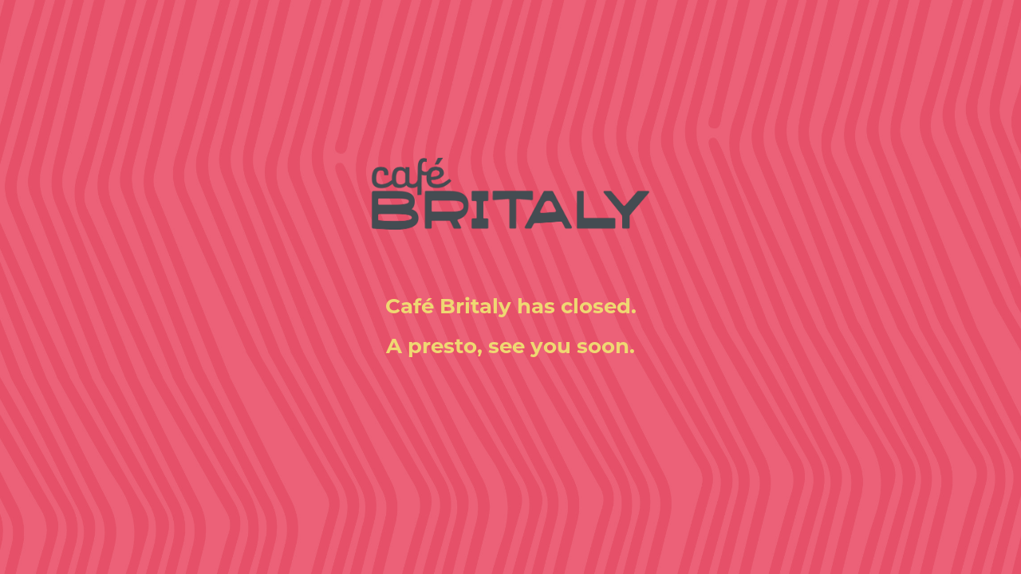

--- FILE ---
content_type: text/html; charset=utf-8
request_url: https://cafebritaly.com/
body_size: 2074
content:
<!DOCTYPE HTML>
<html lang="en-US">
<head>
  <meta charset="UTF-8" />
  <meta name="viewport" content="width=device-width, initial-scale=1" />
      <meta name="description"  content="Cafe Britaly
191 Rye Lane Peckham" />
      <meta name="twitter:card"  content="summary_large_image" />
      <meta name="twitter:site"  content="@AdobePortfolio" />
      <meta  property="og:title" content="Cafe Britaly" />
      <meta  property="og:description" content="Cafe Britaly
191 Rye Lane Peckham" />
      <meta  property="og:image" content="https://cdn.myportfolio.com/7e942cd3-6900-451d-868e-15880ceaae58/9e067a43-4495-40b5-b81b-ab5543711382_rwc_0x0x1333x1333x1333.jpg?h=60ad3b1c0e631a30b3edfe4b75a3dde9" />
      <meta name="google-adsense-platform-account" content="ca-host-pub-5674739134876155">
        <link rel="icon" href="https://cdn.myportfolio.com/7e942cd3-6900-451d-868e-15880ceaae58/eee84ce6-acd0-4395-84da-605a49c78533_carw_1x1x32.jpg?h=ffdd5876f12e09482b46fa3217cd2e93" />
        <link rel="apple-touch-icon" href="https://cdn.myportfolio.com/7e942cd3-6900-451d-868e-15880ceaae58/1660bf8c-2a61-49e8-ae51-ed0c2b2c4ae3_carw_1x1x180.jpg?h=e95f5b4bae7f92c7b4f37d473d25b6d5" />
      <link rel="stylesheet" href="/dist/css/main.css" type="text/css" />
      <link rel="stylesheet" href="https://cdn.myportfolio.com/7e942cd3-6900-451d-868e-15880ceaae58/c13436f597031cf96f0614a02ffa7acc1742384100.css?h=01e25be5071fd0dd4ea1d86841216a78" type="text/css" />
    <link rel="canonical" href="https://cafebritaly.com/home" />
      <title>Cafe Britaly</title>
    <script type="text/javascript" src="//use.typekit.net/ik/[base64].js?cb=8dae7d4d979f383d5ca1dd118e49b6878a07c580" async onload="
    try {
      window.Typekit.load();
    } catch (e) {
      console.warn('Typekit not loaded.');
    }
    "></script>
</head>
  <body class="transition-enabled">    <section class="splash centered e2e-site-content">
      <div class="outer-wrap">
        <div class="centered-content-wrap js-site-wrap splash-modules">
      <div class='page-background-video page-background-video-with-panel'>
      </div>
      <div class="page-content js-page-content" data-context="pages" data-identity="id:p65ce24da8da8690df4ed88b1e48bff45f52eeecb392bc7974617f">
        <div id="project-canvas" class="js-project-modules modules content">
          <div id="project-modules">
              
              <div class="project-module module image project-module-image js-js-project-module"  style="padding-top: px;
padding-bottom: px;
  max-width: 400px;
">

  

  
     <div class="js-lightbox" data-src="https://cdn.myportfolio.com/7e942cd3-6900-451d-868e-15880ceaae58/00260d15-70e5-454b-8df2-b081a97e4f93.png?h=468a2cf417db86e46de264c3e4c517e9">
           <img
             class="js-lazy e2e-site-project-module-image"
             src="[data-uri]"
             data-src="https://cdn.myportfolio.com/7e942cd3-6900-451d-868e-15880ceaae58/00260d15-70e5-454b-8df2-b081a97e4f93_rw_1920.png?h=eb4ff1f13ee0fc59557bb8aa54fb0663"
             data-srcset="https://cdn.myportfolio.com/7e942cd3-6900-451d-868e-15880ceaae58/00260d15-70e5-454b-8df2-b081a97e4f93_rw_600.png?h=4879cef99aaae5b2561c808a463c189e 600w,https://cdn.myportfolio.com/7e942cd3-6900-451d-868e-15880ceaae58/00260d15-70e5-454b-8df2-b081a97e4f93_rw_1200.png?h=47d2893d9fdb06ce4cc6f6373c11d3bc 1200w,https://cdn.myportfolio.com/7e942cd3-6900-451d-868e-15880ceaae58/00260d15-70e5-454b-8df2-b081a97e4f93_rw_1920.png?h=eb4ff1f13ee0fc59557bb8aa54fb0663 1920w,"
             data-sizes="(max-width: 1920px) 100vw, 1920px"
             width="1920"
             height="0"
             style="padding-bottom: 32.33%; background: rgba(0, 0, 0, 0.03)"
             
           >
     </div>
  

</div>

              
              
              
              
              
              
              
              
              
              
              
              
              
              <div class="project-module module text project-module-text align- js-project-module e2e-site-project-module-text" style="padding-top: px;
padding-bottom: px;
  max-width: 600px;
">
  <div class="rich-text js-text-editable module-text"><div><div class="sub-title"><span style="color:#efd872;" class="texteditor-inline-color"><br></span></div><div class="sub-title"><span style="color:#efd872;" class="texteditor-inline-color">Café Britaly has closed.</span><br></div><div class="main-text"><div style="line-height:30px;" class="texteditor-inline-lineheight"><span style="font-size:26px;" class="texteditor-inline-fontsize"><span style="font-family:ysxc; font-weight:700;"><span style="color:#efd872;" class="texteditor-inline-color">A presto, see you soon.</span></span></span></div><div style="line-height:30px;" class="texteditor-inline-lineheight"><span style="font-size:26px;" class="texteditor-inline-fontsize"><span style="font-family:ysxc; font-weight:700;"><span style="color:#efd872;" class="texteditor-inline-color"><br></span></span></span></div></div></div></div>
</div>

              
              
              
              
          </div>
        </div>
      </div>
        </div>
      </div>
    </section>
</body>
<script type="text/javascript">
  // fix for Safari's back/forward cache
  window.onpageshow = function(e) {
    if (e.persisted) { window.location.reload(); }
  };
</script>
  <script type="text/javascript">var __config__ = {"page_id":"p65ce24da8da8690df4ed88b1e48bff45f52eeecb392bc7974617f","theme":{"name":"mell"},"pageTransition":true,"linkTransition":true,"disableDownload":false,"localizedValidationMessages":{"required":"This field is required","Email":"This field must be a valid email address"},"lightbox":{"enabled":true,"color":{"opacity":0.94,"hex":"#fff"}},"cookie_banner":{"enabled":false},"googleAnalytics":{"trackingCode":"G-XBZ77R8KFC","anonymization":false}};</script>
  <script type="text/javascript" src="/site/translations?cb=8dae7d4d979f383d5ca1dd118e49b6878a07c580"></script>
  <script type="text/javascript" src="/dist/js/main.js?cb=8dae7d4d979f383d5ca1dd118e49b6878a07c580"></script>
</html>
